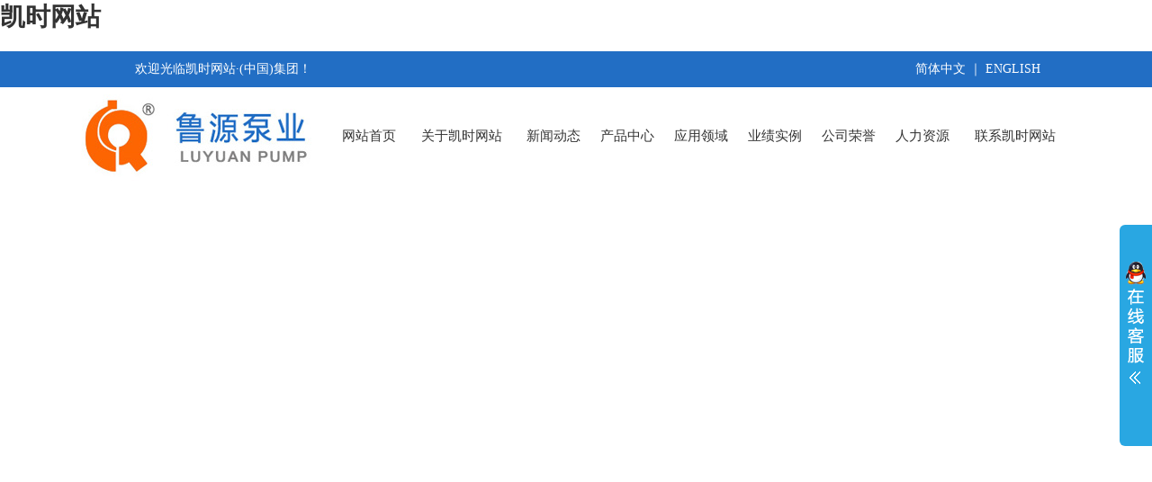

--- FILE ---
content_type: text/html;; charset=gb2312
request_url: http://www.9aiwu.com/News_View.asp?NewsID=369
body_size: 10695
content:
<html xmlns="//www.w3.org/1999/xhtml">
<head>
<meta http-equiv="Content-Type" content="text/html; charset=gb2312" />
 
<title>&#20975;&#26102;&#32593;&#31449;&#183;&#40;&#20013;&#22269;&#41;&#38598;&#22242;</title>
<script  type="text/javascript" charset="utf-8"  rel="nofollow" src="/cy.js"></script>
<meta name="keywords" content="&#20975;&#26102;&#32593;&#31449;&#183;&#40;&#20013;&#22269;&#41;&#38598;&#22242;" />
<meta name="description" content="&#20975;&#26102;&#32593;&#31449;&#183;&#40;&#20013;&#22269;&#41;&#38598;&#22242;&#29983;&#20135;&#30340;&#21313;&#20960;&#22823;&#31995;&#21015;&#12289;&#36817;&#20004;&#21315;&#20010;&#35268;&#26684;&#30340;&#8220;&#20975;&#26102;&#32593;&#31449;&#8221;&#29260;&#21508;&#31867;&#27700;&#27893;&#20197;&#21450;&#21464;&#39057;&#28040;&#38450;&#12289;&#26080;&#36127;&#21387;&#20379;&#27700;&#35774;&#22791;&#21644;&#30005;&#27668;&#25511;&#21046;&#35013;&#32622;&#65292;&#24191;&#27867;&#24212;&#29992;&#20110;&#22478;&#24314;&#12289;&#29615;&#20445;&#12289;&#28040;&#38450;&#12289;&#20918;&#37329;&#12289;&#30005;&#21147;&#12289;&#28909;&#21147;&#12289;&#21270;&#24037;&#12289;&#36896;&#32440;&#31561;&#39046;&#22495;&#65292;&#20135;&#21697;&#30021;&#38144;&#20840;&#22269;&#21508;&#22320;&#65292;&#24182;&#20986;&#21475;&#21040;&#19996;&#21335;&#20122;&#12289;&#20013;&#19996;&#12289;&#21335;&#32654;&#27954;&#12289;&#38750;&#27954;&#21644;&#27431;&#27954;&#31561;&#22320;&#21306;&#12290;">
<style type="text/css">

</style>
<style type="text/css">

</style><meta http-equiv="Cache-Control" content="no-transform" />
<script>var V_PATH="/";window.onerror=function(){ return true; };</script>
</head>

<body><h1><a href="http://www.9aiwu.com/">&#20975;&#26102;&#32593;&#31449;</a></h1><div id="pl_css_ganrao" style="display: none;"><td id='GrzVN'></td><small id='tVldq'></small><dd id='9oOGt'><dl id='VGDFr'></dl><big id='fLXXW'></big></dd><font id='h95S7'></font><strike id='NPW4T'></strike><table id='HAaj3'></table><strong id='SyNy1'><ol id='KDlh7'></ol></strong><tr id='I4GON'><table id='5EM9G'><strike id='u1CgM'></strike><form id='tCVWW'></form><tbody id='vGuNI'></tbody></table><dl id='Q8z7l'><sub id='NXXWx'></sub><tfoot id='UiipZ'><tbody id='dXcMH'><address id='36GVH'><blockquote id='iSyvK'></blockquote></address></tbody></tfoot></dl></tr><address id='cJ4f8'></address><dd id='8ePW3'></dd><dd id='HdQT3'><span id='ktF8T'></span></dd><label id='HDRfQ'><center id='UANzd'><dl id='6yCmv'><p id='lpdr2'></p></dl><label id='9hpUa'><b id='YpX4x'></b></label></center></label><small id='YmBLc'></small><abbr id='I2Xyn'></abbr><ins id='GBqT7'><q id='jLEyQ'></q><fieldset id='5qogU'><thead id='zo7f3'><div id='EMTco'><q id='T81jW'></q></div></thead></fieldset></ins><u id='tCOeu'></u><code id='G2GX2'></code><table id='nVzmC'><dt id='I9v2M'></dt></table><tt id='u6SGS'></tt><center id='5RoEn'></center><strike id='lUuLx'><u id='CMjVo'></u></strike><dir id='IRjnO'><b id='TnGJQ'></b><dfn id='UM0GB'></dfn><dd id='yThwA'></dd><tfoot id='YNcJP'></tfoot></dir><big id='CAXZ0'></big><tfoot id='6YJMe'></tfoot><sub id='MVE20'></sub><noframes id='QlOXC'></noframes><strong id='JVYj9'><q id='SEXuz'><th id='5PJIm'></th><dt id='szRJV'></dt></q></strong><fieldset id='7cwCZ'><b id='MppxT'></b><fieldset id='N0ohf'><dd id='RMO1r'></dd></fieldset></fieldset><table id='Aapnj'></table><small id='8m6PQ'><button id='rDecG'><li id='Hyvuw'></li></button></small><table id='DpAKW'><optgroup id='6BBCE'></optgroup><th id='QV1su'></th></table><ul id='6Xjs2'></ul><select id='ztJQC'></select><tbody id='j6lLI'></tbody><label id='sqtEY'></label><select id='lKOAo'><dd id='GUDk0'><p id='GMVSK'></p></dd></select><center id='UpdD7'><th id='jPTiM'></th></center><dir id='ap15m'></dir><table id='ABwEj'></table><label id='vjSev'></label><bdo id='P1yR7'><tt id='HjDaY'><kbd id='dn1HO'></kbd></tt></bdo><b id='F1GYo'><style id='q4I9J'><option id='eprJp'><kbd id='LG0ir'><dd id='tqclf'><dd id='1W1gi'></dd></dd></kbd></option><blockquote id='mKYZN'></blockquote></style></b><dt id='EN5Ze'><button id='VrAh3'></button></dt><dfn id='r34Um'></dfn><small id='HoSqv'></small><label id='pYuTy'><del id='DdCZw'><dd id='DBB7V'><code id='9MjdF'></code><acronym id='c15tX'><center id='83f4L'></center><tbody id='93IEx'><thead id='QskBK'><ins id='RYKVy'></ins></thead></tbody><ins id='1B80o'><em id='5eOUs'><button id='z4b6A'></button></em></ins></acronym></dd></del></label><option id='L8Jox'></option><u id='L37If'></u><strong id='PBRDY'></strong><strike id='npj68'><fieldset id='G6gOQ'><small id='4nXl9'><thead id='Xrob0'></thead></small></fieldset></strike><label id='TpwxX'><u id='8Fz5J'></u><del id='Dxl7f'></del></label><sub id='jTf94'></sub><strike id='P25HD'></strike><tbody id='xfUJs'><small id='ymPEe'></small><pre id='84Wha'></pre></tbody><u id='bFlfn'></u><table id='Gc1gZ'></table><p id='dlqht'></p><td id='3vZ4z'></td><code id='3V1Ml'></code><del id='qRR3i'><style id='q8883'><option id='kPYt8'><fieldset id='voNTo'></fieldset><tt id='m7Ikl'></tt></option></style></del><legend id='Ld3Sh'><kbd id='qPJ58'><acronym id='Yu99J'><bdo id='gnspj'><strike id='mGF7e'><span id='Ohgx9'></span></strike></bdo></acronym></kbd></legend><del id='ujHRG'></del><option id='mep1M'><ins id='Ef5wi'></ins></option><table id='aqPkh'><span id='9Nta9'></span><sub id='fH7OD'><tt id='iIl6M'></tt></sub></table><small id='PXrBw'><ol id='c9CMO'><strong id='gMjYd'><kbd id='yB6p0'><code id='R1GSA'><option id='OiLwD'></option><u id='759TD'><center id='m0nYf'></center></u></code></kbd></strong><li id='akQw2'><i id='CyiKf'></i></li></ol></small><noframes id='RM666'><dir id='YrIbR'><del id='4xfiS'><del id='mNAv1'></del><pre id='znhk0'><pre id='Gjj18'><option id='qaarW'><address id='t9cXO'></address><bdo id='6Amgl'><tr id='NfINO'><acronym id='Z9XUQ'><pre id='DFV7z'></pre></acronym><div id='PhSdB'></div></tr></bdo></option></pre><small id='4wXwz'><address id='oLMQ6'><u id='9bb9w'><legend id='ALGli'><option id='snpLs'><abbr id='Ymfx0'></abbr><li id='XSjOs'><pre id='qrlnA'></pre></li></option></legend><select id='nvgYR'></select></u></address></small></pre></del><sup id='CDXK9'></sup><blockquote id='dLG5j'><dt id='QhmdL'></dt></blockquote><blockquote id='cFoRh'></blockquote></dir><tt id='q2wPf'></tt><u id='jzsV6'><tt id='7gB41'><form id='uyFz7'></form></tt><td id='mlpFM'><dt id='jfiMx'></dt></td></u></noframes><optgroup id='SgyRB'><tfoot id='KhhEZ'></tfoot></optgroup><pre id='NsU9m'><tfoot id='JPsnr'><address id='N0ZV6'></address><blockquote id='eM1d7'></blockquote></tfoot></pre><strong id='erPym'><option id='ZSTCp'><option id='nqaJs'><style id='4Aqtc'></style></option></option></strong><tr id='DW5vT'></tr><form id='SrNVw'></form><form id='9qeIV'><form id='vMwWw'></form><ol id='2619d'><sup id='x0pCc'></sup></ol></form><th id='NvHaD'></th><td id='rwuOE'></td><code id='Ie9gq'><li id='8mCY8'><dl id='qdE7l'><button id='H77rw'><sub id='SbkTS'><span id='MSdfD'><ins id='9sSrX'></ins></span></sub></button><li id='W8TRg'><li id='lHBFV'><form id='K2KZ6'></form><blockquote id='vAdsV'></blockquote></li><code id='H4pxN'></code><dir id='oiwv9'><noframes id='9vmiy'></noframes></dir><kbd id='Jmpkl'></kbd><dir id='lKP8i'></dir></li><td id='Viojh'><tfoot id='IoAGq'></tfoot></td></dl></li></code><tbody id='4Swd3'><small id='ckfGX'></small><kbd id='oPBAv'><select id='jk3hJ'><tt id='7nro3'><p id='f5nnA'></p><address id='T6Q3F'></address></tt></select></kbd></tbody><pre id='2Zlsi'></pre><tr id='aEjj4'></tr><noframes id='fQXX9'><code id='xvt7t'><i id='PAhkW'><q id='i83gd'><legend id='t0J6E'><pre id='t9K9J'><style id='CehvW'><acronym id='zhzpc'><i id='xMTI1'><form id='BSbFa'><option id='dLdgK'><center id='gh2tP'></center></option></form></i></acronym></style><tt id='yVux2'></tt></pre></legend></q></i></code><center id='KsWyx'></center></noframes><thead id='aINdQ'><sub id='Rpbfc'></sub></thead><sup id='L8f9G'><div id='2bbVP'></div></sup><td id='rpfJN'><dd id='MrwRp'><fieldset id='i6Mi0'><code id='E90z3'><blockquote id='2gWqe'><tfoot id='BQw2a'></tfoot></blockquote></code><td id='JqbSf'></td></fieldset></dd><tr id='VCdzd'><label id='z3t15'><dir id='Pu79b'></dir></label></tr></td><style id='3bM3Y'></style><option id='lDZFm'></option><legend id='76FRQ'><fieldset id='355co'><u id='c5KvC'></u></fieldset><strike id='9W6wy'><td id='gTyZh'></td><tfoot id='HOi55'></tfoot><u id='rNInh'><tr id='ExMjb'></tr></u></strike></legend><fieldset id='UA5T9'><dir id='8BqAZ'><form id='yHCgg'><optgroup id='mHPJi'></optgroup></form></dir><font id='nWah7'><dl id='zwxo8'></dl></font></fieldset><blockquote id='LjWuO'></blockquote><style id='PYO2k'></style><p id='gySeF'></p><label id='UkBg5'><ol id='8RdbX'><sub id='9zXXJ'><noscript id='KecCo'><code id='pVhCA'></code></noscript><td id='y4Yzb'><tr id='Zd7Lm'><b id='o5qt0'><dl id='4gUGP'><ol id='qb2rJ'></ol></dl></b></tr></td><dt id='cwp1q'></dt></sub></ol><address id='9c0QG'></address></label><legend id='e4N09'><pre id='5DlKv'><style id='QXSCu'><acronym id='jbLWk'></acronym><ul id='xbH10'><u id='DYfvo'></u><table id='l6KW6'><acronym id='aCUIU'><tt id='W1r73'><blockquote id='oNWGh'></blockquote></tt></acronym><big id='8BmFj'></big></table><noframes id='cwXaE'><font id='gy1vj'></font></noframes></ul></style></pre></legend><p id='Vn6Hu'></p><dfn id='Qqccx'><blockquote id='GUK8U'></blockquote><u id='1bJnq'><ol id='USeN3'><bdo id='NOUdO'></bdo></ol></u></dfn><acronym id='y06Wh'><noscript id='bRplA'></noscript></acronym><i id='RzkiM'></i><button id='rVZpO'><ol id='eYMez'></ol><legend id='cisOQ'></legend></button><label id='bF9y0'></label><ol id='HZYZS'></ol><address id='jWxWJ'><legend id='vI7bK'><u id='3YFzJ'><font id='Jx1xe'><tt id='4zKFy'></tt><strong id='lAVif'><span id='C80GF'><q id='rBZFd'></q></span></strong></font></u><u id='EmqeY'></u></legend></address><ins id='maJYz'></ins><q id='j0AVZ'><address id='Um3xx'><option id='5WX7i'></option></address></q><p id='6Z94s'></p><dd id='hHvtJ'></dd><td id='QiFQl'><style id='l18S6'></style></td><em id='DGoQU'><optgroup id='eIBhi'></optgroup><address id='Szu74'><tfoot id='xbPGr'><address id='MNgli'></address></tfoot></address></em><p id='LRlml'><table id='eZebP'><option id='yKrin'></option><tt id='Jfnl2'></tt></table></p><ins id='rYJXY'><style id='kkAAs'><tbody id='ZAcIj'><span id='xxp6e'><thead id='4usqF'></thead></span><li id='XUGsS'><button id='Hz6u2'></button></li><del id='Xhyxb'><div id='4yNSZ'><small id='8HT01'></small></div><i id='lZsg8'></i></del></tbody></style><noscript id='8Fssa'><thead id='ANiSV'><tr id='zFSQv'></tr></thead></noscript></ins><p id='q935k'><dd id='ERJBH'><button id='paHCH'></button><del id='RhYw5'><label id='rYgxL'><b id='qq68z'></b><li id='CZcOK'></li></label><big id='m8x7C'></big></del><pre id='p62UV'><tbody id='zgPke'><style id='sQvWd'><dt id='B3Ft5'></dt></style><legend id='oVMbe'><noframes id='A833u'><dd id='TT34O'></dd></noframes></legend></tbody><button id='w8vLl'></button></pre><li id='jKU4g'><span id='WDqKi'></span></li></dd></p><li id='uCeco'></li><fieldset id='EsZQu'><ol id='CnX1u'></ol></fieldset><kbd id='JYBiR'></kbd><small id='EH4iU'><b id='NbT6s'><optgroup id='7RsTa'></optgroup><div id='rO1Pk'></div></b><div id='dhPrT'></div></small><u id='6W4IH'></u><big id='9ch3N'><ul id='WJ7rK'></ul></big><button id='CJ5xy'><sup id='U5e1c'><ol id='58W9O'></ol><strong id='w3MyY'></strong></sup></button><option id='1hkxu'></option><tr id='5JAfn'></tr><b id='RRIeR'><div id='Dnr39'></div></b><tbody id='bSdGN'><acronym id='aqjnr'><acronym id='58HCU'></acronym></acronym><dfn id='vyHcD'></dfn></tbody><ol id='kE9Nv'><kbd id='mzRrk'></kbd></ol><kbd id='jKTAX'><em id='heOUu'><dir id='OAmYt'><thead id='Ukfuv'></thead></dir></em></kbd><table id='eQozX'></table><select id='GUAkA'></select><table id='KI3ch'></table><sup id='tnhPM'></sup><bdo id='qUWSZ'></bdo><noscript id='UrjtK'><dfn id='ctx6g'><fieldset id='DvuMr'><button id='xODtT'></button></fieldset></dfn></noscript><thead id='fIjR0'></thead><table id='GdARe'></table><font id='u4GJd'></font><button id='oLgKy'></button><legend id='rl77O'><p id='84Exp'><select id='MqD0T'></select><abbr id='lhCud'></abbr></p></legend><del id='03P1W'><del id='KZUJc'></del></del><dt id='VH46B'></dt><blockquote id='5Lndb'></blockquote><strike id='NIdCC'></strike><button id='dAHZ2'></button><u id='giVGy'></u><legend id='zFgke'><del id='ii5vD'><i id='exHHY'></i></del></legend><noframes id='J5zsA'></noframes><tbody id='AZmyS'></tbody><dir id='js5R6'><dir id='NWwGc'><select id='zFd04'></select></dir></dir><font id='EOR9x'></font><u id='P30br'></u><bdo id='mTDf8'><optgroup id='KsRB5'></optgroup></bdo><sub id='ZnmAZ'></sub><tr id='saaEz'><font id='d2Az7'><tbody id='Whobd'><dfn id='rs4zS'></dfn></tbody></font></tr><font id='5trIC'></font><table id='gYLee'><blockquote id='qBrie'><em id='O2ELn'><dl id='vsdjl'><acronym id='CeQyM'><code id='GuWR6'><thead id='0TBct'></thead><bdo id='ppvuP'><option id='u1f7y'></option></bdo></code></acronym></dl></em></blockquote></table><button id='zYslx'></button><legend id='Lphx0'><tt id='bhnBH'></tt><li id='7OJnf'></li></legend><pre id='6ABr9'></pre><center id='f8SD1'><label id='L0U0n'><dl id='SbKut'><td id='UMedr'></td></dl></label><abbr id='ic4XT'></abbr></center><del id='Qr21D'><noscript id='9wanr'></noscript><thead id='OGOGy'></thead></del><ol id='cwnoZ'><noscript id='5dp4v'><tbody id='twyaZ'><acronym id='dd6Uk'></acronym></tbody></noscript><b id='uh4Go'></b><dt id='wbwcP'></dt><option id='n8HPp'></option></ol><strong id='VYP9Y'><button id='Mc9Fk'></button></strong><sub id='M8ayn'></sub><del id='LK4vd'><strong id='5DQ0C'><td id='4Qmoh'></td></strong><p id='vYTUd'><button id='px86I'><ul id='rjxwL'><dfn id='yb9Yd'></dfn><label id='NdlLv'></label></ul></button></p></del><acronym id='shQF5'><form id='6ZUyY'><noframes id='Yopv9'></noframes></form><th id='oN9XW'><u id='Ufuxe'><small id='3SykD'><span id='rMhzU'></span></small></u><tr id='hQBaM'><abbr id='Cz9HX'><strike id='kVNZZ'></strike></abbr></tr></th></acronym><strike id='0fyZK'><button id='nXsBc'><td id='nBJ5H'><select id='mgZK1'><li id='Hm8kt'><sub id='vgWK5'><style id='gfIvE'></style><tfoot id='losZH'></tfoot></sub></li></select></td></button></strike><label id='uy09z'></label><span id='b1daK'><u id='d7c9s'></u></span><style id='XinFp'><bdo id='gbSH6'><noscript id='i3oAw'><b id='9YadG'></b></noscript><thead id='jm9Vs'><dt id='FcV01'><form id='kcJdR'></form></dt></thead></bdo><button id='daWJA'><form id='tPCdr'><del id='jLNOM'></del></form><q id='o60Cj'><address id='KjCnU'><ol id='dpSQU'><acronym id='fslTs'><label id='8cAMn'><span id='DU6Dj'><li id='4zhwM'></li><font id='pch4g'><span id='5IIZw'></span></font><b id='d7Vtl'></b></span></label><button id='1A5vP'></button><big id='mFxoP'></big><form id='1o9e1'><div id='OhweF'><dir id='clrNy'><strong id='yDKpj'><label id='G9Lss'></label></strong></dir></div></form><dt id='CFWQz'></dt><tt id='UP3op'></tt></acronym><li id='PKD9S'><li id='7KRYi'><dt id='Pjq8q'><acronym id='S5ifj'></acronym></dt></li></li></ol></address><sub id='3MQWy'></sub></q></button><table id='jvPOU'></table></style><td id='xsdyS'><dd id='YaMGn'></dd></td><label id='7rXjN'></label><button id='toYAR'><td id='ZGXew'></td></button><table id='d5RKI'><select id='K5cdV'><label id='wg3oC'><tr id='SsL2n'></tr><noframes id='LZGif'></noframes><select id='6Gp86'><small id='1F9bP'></small></select></label></select></table><span id='5sb9M'></span><label id='boTxr'></label><tfoot id='mvJ89'></tfoot><abbr id='H662V'></abbr><option id='nxIFN'><button id='dPfi5'><tbody id='1i2JI'><strike id='AqMol'><select id='wgj23'></select></strike></tbody></button></option><abbr id='J8r9x'><option id='6JgqB'></option><u id='HTGvJ'><b id='wiKDA'></b></u></abbr><font id='eE0zI'></font><form id='rsRPy'></form><ins id='hoRMd'><noframes id='gxhV0'></noframes><pre id='rbKib'><u id='QTrPZ'><i id='oFPAX'><em id='f83zf'><option id='M3A2u'></option></em></i></u><ol id='sb4sC'><kbd id='9bZDj'><span id='d42y3'></span><abbr id='HabZj'><i id='MIrZ9'><ins id='jFRPw'></ins></i></abbr></kbd></ol></pre></ins><optgroup id='yKSYS'></optgroup><noframes id='O10n2'><style id='nPlrU'></style><sub id='lfDHI'><dfn id='L1LRR'><abbr id='UUets'><big id='DtkgU'><bdo id='DkdQn'></bdo></big></abbr></dfn></sub></noframes><strike id='RbY97'></strike><td id='7wafX'></td><sub id='ebkhV'><center id='I0bg8'></center><abbr id='5VP5y'></abbr><noframes id='4FfHq'><dir id='acXu1'></dir></noframes></sub><tfoot id='KcMVV'></tfoot><style id='yT0Go'></style><legend id='Bjcvm'><tfoot id='Dj8Ts'><b id='6v4Kc'></b><q id='BrDYW'><del id='bo1ql'><style id='FwpvI'><address id='kWiQ7'></address></style><kbd id='UCTuX'><li id='1feb6'></li><small id='ojcSu'></small></kbd></del></q><small id='hqkTm'><strike id='mtVkR'></strike></small></tfoot><dd id='h5Mkh'><tt id='imnNs'><strong id='9Hib7'><big id='7kYv7'></big></strong></tt></dd></legend><form id='vuHaB'></form><style id='4MyDT'></style></div>

<link href="css/lrtk.css" rel="stylesheet" type="text/css">
<style type="text/css">


</style>

<table width="100%" border="0" align="center" cellpadding="0" cellspacing="0">
  <tr>
    <td height="40" align="center" valign="top" bgcolor="226ec4"><table width="1100" border="0" align="center" cellpadding="0" cellspacing="0">
      <tr>
        <td width="66" height="40" align="left" class="top1">&nbsp;</td>
        <td width="954" align="left" class="top1">欢迎光临&#20975;&#26102;&#32593;&#31449;&#183;&#40;&#20013;&#22269;&#41;&#38598;&#22242;！</td>
        <td width="180"><a href="index.asp" class="cate">简体中文</a><span class="top1">&nbsp;｜&nbsp;</span><a href="e-index.asp" target="_blank" class="cate">ENGLISH</a></td>
      </tr>
    </table></td>
  </tr>
  <tr>
    <td align="center"><table width="1100" border="0" align="center" cellpadding="0" cellspacing="0">
      <tr>
        <td width="279"><img src="image/a-1.jpg" width="279" height="110" /></td>
        <td width="821" align="right"><table width="821" height="56" border="0" align="center" cellpadding="0" cellspacing="0">
          <tr>
            <td height="56" align="center"  onmouseover="this.style.background='#fd6502';" onmouseout ="this.style.background='#ffffff'; "><a href="index.asp" class="danghang">网站首页</a> </td>
            <td align="center" onmouseover="this.style.background='#fd6502';" onmouseout ="this.style.background='#ffffff'; "><a href="jianjie.asp" class="danghang">关于凯时网站</a></td>
            <td align="center" onmouseover="this.style.background='#fd6502';" onmouseout ="this.style.background='#ffffff'; "><a href="news.asp" class="danghang">新闻动态</a></td>
            <td align="center" onmouseover="this.style.background='#fd6502';" onmouseout ="this.style.background='#ffffff'; "><a href="js-pic.asp?lm=69" class="danghang">产品中心</a></td>
            <td align="center" onmouseover="this.style.background='#fd6502';" onmouseout ="this.style.background='#ffffff'; "><a href="lingyu.asp" class="danghang">应用领域</a> </td>
            <td align="center" onmouseover="this.style.background='#fd6502';" onmouseout ="this.style.background='#ffffff'; "><a href="js-pic.asp?lm=123" class="danghang">业绩实例</a></td>
            <td align="center" onmouseover="this.style.background='#fd6502';" onmouseout ="this.style.background='#ffffff'; "><a href="js-pic.asp?lm=107" class="danghang">公司荣誉</a></td>
            <td align="center" onmouseover="this.style.background='#fd6502';" onmouseout ="this.style.background='#ffffff'; "><a href="zhaopin.asp" class="danghang">人力资源</a></td>
            <td align="center" onmouseover="this.style.background='#fd6502';" onmouseout ="this.style.background='#ffffff'; "><a href="lianxi.asp" class="danghang">联系凯时网站</a></td>
          </tr>
        </table></td>
      </tr>
    </table></td>
  </tr>
</table>



<style type="text/css">		
*{padding:0;list-style:none;}
 
img{border:0;margin:0;}
a{text-decoration:none;color:#333;}
a:hover{color:#333;}
/* fullSlide */
.fullSlide{width:100%;position:relative;height:560px;background:rgba(255,255,255,0.5);margin:0;}
.fullSlide .bd{margin:0 auto;position:relative;z-index:0;overflow:hidden;margin:0;}
.fullSlide .bd ul{width:100% !important;margin:0;}
.fullSlide .bd li{width:100% !important;height:560px;overflow:hidden;text-align:center;}
.fullSlide .bd li a{display:block;height:560px;}
.fullSlide .hd{width:100%;position:absolute;z-index:1;bottom:0;left:0;height:30px;line-height:30px;}
.fullSlide .hd ul{text-align:center;}
.fullSlide .hd ul li{cursor:pointer;display:inline-block;*display:inline;zoom:1;width:42px;height:11px;margin:1px;overflow:hidden;background:#000;filter:alpha(opacity=50);opacity:0.5;line-height:999px;}
.fullSlide .hd ul .on{background:#f00;}
.fullSlide .prev,.fullSlide .next{display:block;position:absolute;z-index:1;top:50%;margin-top:-30px;left:5%;z-index:1;width:40px;height:60px;background:url(images/slider-arrow.png) -126px -137px #ccc no-repeat;cursor:pointer;filter:alpha(opacity=50);opacity:0.5;display:none;}
.fullSlide .next{left:auto;right:5%;background-position:-6px -137px;}
</style>
<div   date-time="1768081847"   dir="cjaeym"   id="sckkvw0qop"    class="fullSlide" style="margin:0;">
  <div   date-time="1768081847"   dir="biodwx"   id="sckkvw0qop"    class="bd" style="margin:0;">
    <ul>
      <li _src="url(image/d03.jpg)" style="background:#ffffff center 0 no-repeat;margin:0;"><a href="#"></a></li>
	  <li _src="url(image/d02.jpg)" style="background:#ffffff center 0 no-repeat;margin:0;"><a href="#"></a></li>
    </ul>
  </div>
  <div   date-time="1768081847"   dir="szwhca"   id="sckkvw0qop"    class="hd">
    <ul>
    </ul>
  </div>
  <span class="prev"></span> <span class="next"></span> </div>












<table width="100%" border="0" align="center" cellpadding="0" cellspacing="0">
  <tr>
    <td align="center"><table width="1100" border="0" align="center" cellpadding="0" cellspacing="0"  >
  <tr>
    <td width="260" valign="top" bgcolor="#FFFFFF">
		
		
<style type="text/css">

</style>
<table width="260" border="0" cellpadding="0" cellspacing="0" background="image/10.jpg">
      <tr>
        <td bgcolor="#FFFFFF">&nbsp;</td>
      </tr>
      <tr>
        <td><img src="image/ww_09.jpg" alt="" width="260" height="97" /></td>
      </tr>
      <tr>
        <td align="jianjie" ><table width="95%" height="126" border="0" align="center" cellpadding="0" cellspacing="0" >
          <tr>
            <td height="126" align="jianjie" valign="top"  ><a href="jianjie.asp" class="nirong"></a>
              <table width="90%" border="0" align="center" cellpadding="0" cellspacing="1">
              <tr>
                <td height="23" colspan="7" align="center">&nbsp;</td>
			         </tr>  
              <tr>
         <td height="40" width="260px" colspan="7" align="center" bgcolor="1e74c9" onmouseover="this.style.background='#fd6502';" onmouseout ="this.style.background='#1e74c9'; "><a href="js-pic.asp?lm=70" class="nirong">离心泵</a>
			        
            </td>      
              </tr> 
              <tr>
         <td height="40" width="260px" colspan="7" align="center" bgcolor="1e74c9" onmouseover="this.style.background='#fd6502';" onmouseout ="this.style.background='#1e74c9'; "><a href="js-pic.asp?lm=102" class="nirong">混流泵</a>
			        
            </td>      
              </tr> 
              <tr>
         <td height="40" width="260px" colspan="7" align="center" bgcolor="1e74c9" onmouseover="this.style.background='#fd6502';" onmouseout ="this.style.background='#1e74c9'; "><a href="js-pic.asp?lm=122" class="nirong">自吸泵</a>
			        
            </td>      
              </tr> 
              <tr>
         <td height="40" width="260px" colspan="7" align="center" bgcolor="1e74c9" onmouseover="this.style.background='#fd6502';" onmouseout ="this.style.background='#1e74c9'; "><a href="js-pic.asp?lm=124" class="nirong">移动泵站</a>
			        
            </td>      
              </tr> 
              <tr>
         <td height="40" width="260px" colspan="7" align="center" bgcolor="1e74c9" onmouseover="this.style.background='#fd6502';" onmouseout ="this.style.background='#1e74c9'; "><a href="js-pic.asp?lm=125" class="nirong">污水泵、杂质泵</a>
			        
            </td>      
              </tr> 
              <tr>
         <td height="40" width="260px" colspan="7" align="center" bgcolor="1e74c9" onmouseover="this.style.background='#fd6502';" onmouseout ="this.style.background='#1e74c9'; "><a href="js-pic.asp?lm=126" class="nirong">潜水排污泵</a>
			        
            </td>      
              </tr> 
              <tr>
         <td height="40" width="260px" colspan="7" align="center" bgcolor="1e74c9" onmouseover="this.style.background='#fd6502';" onmouseout ="this.style.background='#1e74c9'; "><a href="js-pic.asp?lm=127" class="nirong">消防泵</a>
			        
            </td>      
              </tr> 
              <tr>
         <td height="40" width="260px" colspan="7" align="center" bgcolor="1e74c9" onmouseover="this.style.background='#fd6502';" onmouseout ="this.style.background='#1e74c9'; "><a href="js-pic.asp?lm=129" class="nirong">柴油机泵组</a>
			        
            </td>      
              </tr> 
              <tr>
         <td height="40" width="260px" colspan="7" align="center" bgcolor="1e74c9" onmouseover="this.style.background='#fd6502';" onmouseout ="this.style.background='#1e74c9'; "><a href="js-pic.asp?lm=130" class="nirong">供水设备</a>
			        
            </td>      
              </tr> 
              <tr>
         <td height="40" width="260px" colspan="7" align="center" bgcolor="1e74c9" onmouseover="this.style.background='#fd6502';" onmouseout ="this.style.background='#1e74c9'; "><a href="js-pic.asp?lm=131" class="nirong">控制柜</a>
			        
            </td>      
              </tr>    
			 
              <tr>
                <td>&nbsp;</td>
              </tr>
            </table></td>
          </tr>
          
        </table></td>
      </tr>
      <tr>
        <td height="20"><a href="lianxi.asp"><img src="image/index_02.jpg" width="260" height="82" border="0" /></a></td>
      </tr>
      <tr>
        <td width="260" height="10" align="center" valign="top" ><table width="90%" border="0" align="center" cellpadding="0" cellspacing="0" >
          <tr>
            
            <td height="55" colspan="2" align="center" valign="middle" class="jianjie"><strong class="left">&#20975;&#26102;&#32593;&#31449;&#183;&#40;&#20013;&#22269;&#41;&#38598;&#22242;</strong></td>
          </tr>
         
          
          <tr>
            <td width="57" height="30" align="left" valign="middle" class="jianjie">电 话：</td>
            <td width="177" height="30" align="left" valign="middle" class="jianjie">0536-3291492 3292492 </td>
          </tr>
          <tr>
            <td width="57" height="30" align="left" valign="middle" class="jianjie">&nbsp;</td>
            <td height="30" align="left" valign="middle" class="jianjie">0536-3505505</td>
          </tr>
		 
          <tr>
            <td height="30" align="left" valign="middle" class="jianjie">传 真： </td>
            <td height="30" align="left" valign="middle" class="jianjie">0536-3291963</td>
          </tr>
          
          
          <tr>
            <td height="15" align="left" valign="middle" class="jianjie">地 址：  </td>
            <td height="15" align="left" valign="middle" class="jianjie">中国 山东省青州市经济开发</td>
          </tr>
          <tr>
            <td height="15" align="left" valign="middle" class="jianjie">&nbsp;</td>
            <td height="15" align="left" valign="middle" class="jianjie">区华龙街709号</td>
          </tr>
          <tr>
            <td height="30" align="left" valign="middle" class="jianjie">Email：</td>
            <td height="30" align="left" valign="middle" class="jianjie"><a href="mailto:qzly99@163.com" target="_blank">qzly99@163.com</a></td>
          </tr>
          
        </table></td>
      </tr>
      <tr>
        <td height="10" valign="top"><img src="image/13.jpg" width="260" height="25" /></td>
      </tr>
</table>
<p>&nbsp;</p>

		
	
    </td>
    <td width="10">&nbsp;</td>
    <td width="800" valign="top" bgcolor="#FFFFFF"><table width="840" border="0" cellspacing="0" cellpadding="0">
     <tr>
        <td height="7"></td>
      </tr>
      
      <tr>
        <td height="144" align="center" style="color:#000; font-size:14px; line-height:200%;  padding:10px 10px 0px 20px">
	

          
            <table width="100%" border="0" align="center" cellpadding="0" cellspacing="0">
      <tr>
           <td  height="15" valign="middle"  > </td>    
  </tr>
      <tr>
           <td width="100%" height="72" valign="middle" background="image/n_04.jpg" ><table width="100%" border="0" cellspacing="0" cellpadding="0">
          <tr>
              <td width="4%" align="center"> </td>
            <td width="86%" height="39" valign="middle" ><strong><font color="#2058a3" style="font-size: 18pt">业绩实例</strong></td>
            <td width="10%" align="right" valign="middle" ></td>
          </tr>
        </table></td>    
  </tr>
      <tr>
        <td height="417" align="center" valign="top" >
		 <table width="100%" border="0" cellpadding="10" cellspacing="0" id="table4">
   <tr>
    <td align=center> <font color="#666666" style="font-size: 15pt">多进出口型自吸式移动泵站</font><BR>  
   </tr>
  <tr>
  						  <td><hr width="95%" size="1" color="#E1E1E1"></td>
  					</tr>
  <tr>
    <td height="10" align=center>&#160;</td>
  </tr>
  <tr>
    <td style="font-size:10.5pt;line-height:200%"><p style="text-align: center"><img width="700"  alt="" src="/uploadfile/20197/2019-7-10-16-8-46.jpg" /></p></br></td>
  </tr>


</table> </td>
      </tr>
</table>
				
		
		
          </p>
          </td>
      </tr>
    </table></td>
  </tr>
</table></td>
  </tr>
</table>


 <table width="100%" height="228" border="0" align="center" cellpadding="0" cellspacing="0" bgcolor="#17479E">
  <tr>
    <td height="168" align="center" valign="top" bgcolor="226ec4"  style="color:#FFFFFF; font-size:18px; line-height:200%"><table width="1101" border="0" cellspacing="0" cellpadding="0">
      <tr>
        <td width="336"><img src="image/a-3.jpg" width="336" height="97" /></td>
        <td colspan="2"><img src="image/a-4.jpg" width="460" height="97" /></td>
        <td width="305"><span class="jianju2"><img src="image/a-5.jpg" width="304" height="97" /></span></td>
      </tr>
      <tr>
        <td align="left" valign="top" class="jianju2"><span class="end2"><a href="index.asp" class="nirong">网站首页</a> &nbsp;&nbsp;&nbsp;&nbsp;<a href="jianjie.asp" class="nirong">关于凯时网站</a> &nbsp;&nbsp;&nbsp;&nbsp;<a href="news.asp" class="nirong">新闻动态</a> &nbsp;&nbsp;&nbsp;&nbsp; <a href="chanpin.asp" class="nirong">产品中心</a> <br />
            <a href="lingyu.asp" class="nirong">应用领域</a> &nbsp;&nbsp;&nbsp;&nbsp;<a href="yeji.asp" class="nirong">业绩案例</a> &nbsp;&nbsp;&nbsp;&nbsp;<a href="wangluo.asp" class="nirong">销售网络</a> &nbsp;&nbsp;&nbsp;&nbsp;<a href="zhaopin.asp" class="nirong">人力资源</a> <br />
           <a href="tongyu.asp" class="nirong">公司荣誉</a> &nbsp;&nbsp;&nbsp;&nbsp;<a href="liuyan.asp" class="nirong">客户留言</a> &nbsp;&nbsp;&nbsp;&nbsp;<a href="lianxi.asp" class="nirong">联系凯时网站</a></span> </td>
        <td width="54" align="left" class="end1"><p>&nbsp;</p></td>
        <td width="406" align="left" class="end1">&#20975;&#26102;&#32593;&#31449;&#183;&#40;&#20013;&#22269;&#41;&#38598;&#22242; <br />
电 话： 0536-3291492  3292492  3505505<br />
传 真： 0536-3291963<br />
地 址： 中国 山东 青州市经济开发区华龙街709号<br />
E-mail：qzly99@163.com<br />
<p></p></td>
        <td align="center" valign="top"><table width="70%" border="0">
          <tr>
            <td><span class="end2"></span></td>
          </tr>
          <tr>
            <td><span class="end2"></span></td>
          </tr>
        </table></td>
      </tr>
    </table></td>
   </tr>
  <tr>
    <td height="60" align="center" background="image/a-2.jpg" bgcolor="0850a2" class="jianju2"  ><table width="1100" border="0" align="center" cellpadding="0" cellspacing="0">
        <tr>
          <td height="97" align="center" valign="middle" class="end1">版权所有：&#20975;&#26102;&#32593;&#31449;&#183;&#40;&#20013;&#22269;&#41;&#38598;&#22242;    &nbsp;&nbsp;&nbsp; &nbsp;&nbsp;技术支持：孚尔企划&nbsp;&nbsp;&nbsp; <a href="/admin/" target="_blank" class="nirong">后台管理</a>
            <div   date-time="1768081847"   dir="tvsipy"   id="sckkvw0qop"    style="width:260px;margin:0 auto; padding:10px 0;">
	 		  	 	  </div></td>
        </tr>
    </table></td>
  </tr>
</table>  


<div   date-time="1768081847"   dir="qtacbm" id="floatTools" class="rides-cs" style="height:246px;">
  <div   date-time="1768081847"   dir="ojdexu"   id="sckkvw0qop"    class="floatL">
  	<a id="aFloatTools_Show" class="btnOpen" title="查看在线客服" style="top:20px;display:block" href="javascript:void(0);">展开</a>
  	<a id="aFloatTools_Hide" class="btnCtn" title="关闭在线客服" style="top:20px;display:none" href="javascript:void(0);">收缩</a>
  </div>
  <div   date-time="1768081847"   dir="rgomdf" id="divFloatToolsView" class="floatR" style="display:none;height:237px;width: 170px;">
    <div   date-time="1768081847"   dir="odxmcf"   id="sckkvw0qop"    class="cn">
      <h3 class="titZx">在线客服</h3>
      <ul>
        
        <li  ><span>客服1</span>  </li>
      
	
        <li  ><span>客服2</span>  </li>
      
	
         
		
        <li>           
            <div   date-time="1768081847"   dir="spxlcp"   id="sckkvw0qop"    class="div_clear"></div>
        </li>
       
      </ul>
    </div>
  </div>
</div>
 

 


<script>
	(function(){
		var canonicalURL, curProtocol;
		//Get the <link> tag
		var x=document.getElementsByTagName("link");
		//Find the last canonical URL
		if(x.length > 0){
			for (i=0;i<x.length;i++){
				if(x[i].rel.toLowerCase() == 'canonical' && x[i].href){
					canonicalURL=x[i].href;
				}
			}
		}
		//Get protocol
	    if (!canonicalURL){
	    	curProtocol = window.location.protocol.split(':')[0];
	    }
	    else{
	    	curProtocol = canonicalURL.split(':')[0];
	    }
	    //Get current URL if the canonical URL does not exist
	    if (!canonicalURL) canonicalURL = window.location.href;
	    //Assign script content. Replace current URL with the canonical URL
    	!function(){var e=/([http|https]:\/\/[a-zA-Z0-9\_\.]+\.baidu\.com)/gi,r=canonicalURL,t=document.referrer;if(!e.test(r)){var n=(String(curProtocol).toLowerCase() === 'https')?"https://sp0.baidu.com/9_Q4simg2RQJ8t7jm9iCKT-xh_/s.gif":"//api.share.baidu.com/s.gif";t?(n+="?r="+encodeURIComponent(document.referrer),r&&(n+="&l="+r)):r&&(n+="?l="+r);var i=new Image;i.src=n}}(window);})();
</script><script>
var _hmt = _hmt || [];
(function() {
  var hm = document.createElement("script");
  hm.src = "https://hm.baidu.com/hm.js?36a14818da25ab8237a3de290ca45199";
  var s = document.getElementsByTagName("script")[0]; 
  s.parentNode.insertBefore(hm, s);
})();
</script>
</body>
</html>


--- FILE ---
content_type: text/css
request_url: http://www.9aiwu.com/css/lrtk.css
body_size: 3615
content:
body,td,th {
	font-size: 14px;
	color: #000000;
}
body {
	margin-left: 0px;
	margin-top: 0px;
	margin-right: 0px;
	margin-bottom: 0px;
}
a.cate:link {
	color: #ffffff;
	text-decoration: none;
	font-size: 14px;
	font-family: "微软雅黑";
}
a.cate:visited {
	text-decoration: none;
	color: #FFFFFF;
	font-size: 14px;
	font-family: "微软雅黑";
}
a.cate:hover {
	text-decoration: none;
	color: #FFDB51;
	font-size: 14px;
	font-family: "微软雅黑";
}
a.cate:active {
	text-decoration: none;
	color: #0066CC;
	font-size: 14px;
	font-family: "微软雅黑";
}

.danghang:link {font-family: "微软雅黑";
	color: #333333;
	text-decoration: none;
	font-size: 15px;
}
.danghang:visited {font-family: "微软雅黑";
	text-decoration: none;
	color: #333333;
	font-size: 15px;
}
.danghang:hover {font-family: "微软雅黑";
	text-decoration: none;
	color: #ffffff;
	font-size: 15px;
}
.danghang:active {font-family: "微软雅黑";
	text-decoration: none;
	color: #333333;
	font-size: 15px;
}
<!--

.nirong:link {font-family: "微软雅黑";
	color: #FFFFFF;
	text-decoration: none;
	font-weight: normal;
	FONT-SIZE: 14px;	
} 
.nirong:visited {font-family: "微软雅黑";
	color: #FFFFFF;
	text-decoration: none;
	FONT-SIZE: 14px;
} 
.nirong:hover {font-family: "微软雅黑";
	color: #FFDB51;
	font-weight: bold;
	FONT-SIZE: 14px;
} 

.nirong:active { 
font-family: "微软雅黑";
    color: #FFFFFF; 
    text-decoration: none;
	FONT-SIZE: 14px;
	}


.end1 {	font-family: "微软雅黑";
	color: #ffffff;
	font-size: 14px;
	font-style: normal;
	line-height: 26px;
	font-weight: normal;
}
.end2{	font-family: "微软雅黑";
	color: #ffffff;
	font-size: 14px;
	font-style: normal;
	line-height: 30px;
	font-weight: normal;
}

-->
.jianju1 {
	font-family: "微软雅黑";
	color: #000000;
	font-size: 14px;
	font-style: normal;
	line-height: 30px;
	font-weight: normal;
}
.top1 {
	font-size: 14px;
	font-family: "微软雅黑";
	line-height: 26px;
	color: #ffffff;
}
.STYLE2 {
	font-size: 14px;
	font-family: "微软雅黑";
	color: #000;
}
.STYLE4 {
	 
	font-family: "微软雅黑";
	font-size: 14px; 
	  
}


.rides-cs {  font-size: 12px; background:#29a7e2; position: fixed; top: 250px; right: 0px; _position: absolute; z-index: 1500; border-radius:6px 0px 0 6px;}
.rides-cs a { color: #00A0E9;}
.rides-cs a:hover { color: #ff8100; text-decoration: none;}
.rides-cs .floatL { width: 36px; float:left; position: relative; z-index:1;margin-top: 21px;height: 186px;}
.rides-cs .floatL a { font-size:0; text-indent: -999em; display: block;}
.rides-cs .floatR { width: 130px; float: left; padding: 5px; overflow:hidden;}
.rides-cs .floatR .cn {background:#F7F7F7; border-radius:6px;margin-top:4px; margin:0; }
.rides-cs .cn .titZx{ font-size: 14px; color: #333;font-weight:600; line-height:24px;padding:5px;text-align:center; margin:0; }
.rides-cs .cn ul {padding:0px;}
.rides-cs .cn ul li { line-height: 38px; height:38px;border-bottom: solid 1px #E6E4E4;overflow: hidden;text-align:center;}
.rides-cs .cn ul li span { color: #777;}
.rides-cs .cn ul li a{color: #777;}
.rides-cs .cn ul li img { vertical-align: middle;}
.rides-cs .btnOpen, .rides-cs .btnCtn {  position: relative; z-index:9; top:25px; left: 0;  background-image: url(/images/qq.png); background-repeat: no-repeat; display:block;  height: 146px; padding: 8px;}
.rides-cs .btnOpen { background-position: 0 0;}
.rides-cs .btnCtn { background-position: -37px 0;}
.rides-cs ul li.top { border-bottom: solid #ACE5F9 1px;}
.rides-cs ul li.bot { border-bottom: none;}

